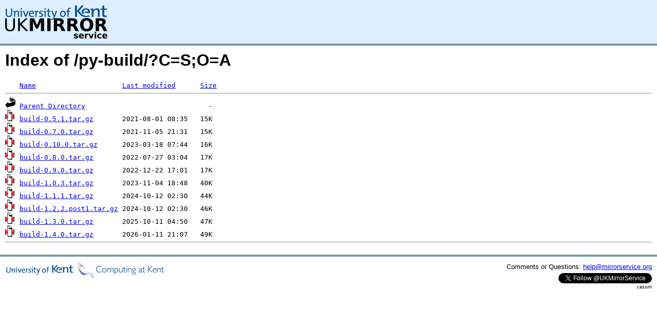

--- FILE ---
content_type: text/html;charset=UTF-8
request_url: https://mse.uk.distfiles.macports.org/py-build/?C=S;O=A
body_size: 3025
content:
<!DOCTYPE HTML PUBLIC "-//W3C//DTD HTML 3.2 Final//EN">
<html>
 <head>
  <title>Index of /py-build</title>
<script async src="https://www.googletagmanager.com/gtag/js?id=G-F83S6SQT9G"></script><script>window.dataLayer = window.dataLayer || []; function gtag(){dataLayer.push(arguments);} gtag('js', new Date()); gtag('config', 'G-F83S6SQT9G');</script><link rel="stylesheet" type="text/css" media="screen" href="/include/style.css"> </head>
 <body>
<div id="header">
<a href="/"><img src="/include/ukms-kent1.png" alt="UK Mirror Service"></a>
</div>

<div id="content">


<h1>Index of /py-build/?C=S;O=A</h1>
<pre><img src="/icons/blank.gif" alt="Icon "> <a href="?C=N;O=A">Name</a>                     <a href="?C=M;O=A">Last modified</a>      <a href="?C=S;O=D">Size</a>  <hr><img src="/icons/back.gif" alt="[PARENTDIR]"> <a href="/">Parent Directory</a>                              -   
<img src="/icons/compressed.gif" alt="[   ]"> <a href="build-0.5.1.tar.gz">build-0.5.1.tar.gz</a>       2021-08-01 08:35   15K  
<img src="/icons/compressed.gif" alt="[   ]"> <a href="build-0.7.0.tar.gz">build-0.7.0.tar.gz</a>       2021-11-05 21:31   15K  
<img src="/icons/compressed.gif" alt="[   ]"> <a href="build-0.10.0.tar.gz">build-0.10.0.tar.gz</a>      2023-03-18 07:44   16K  
<img src="/icons/compressed.gif" alt="[   ]"> <a href="build-0.8.0.tar.gz">build-0.8.0.tar.gz</a>       2022-07-27 03:04   17K  
<img src="/icons/compressed.gif" alt="[   ]"> <a href="build-0.9.0.tar.gz">build-0.9.0.tar.gz</a>       2022-12-22 17:01   17K  
<img src="/icons/compressed.gif" alt="[   ]"> <a href="build-1.0.3.tar.gz">build-1.0.3.tar.gz</a>       2023-11-04 18:48   40K  
<img src="/icons/compressed.gif" alt="[   ]"> <a href="build-1.1.1.tar.gz">build-1.1.1.tar.gz</a>       2024-10-12 02:30   44K  
<img src="/icons/compressed.gif" alt="[   ]"> <a href="build-1.2.2.post1.tar.gz">build-1.2.2.post1.tar.gz</a> 2024-10-12 02:30   46K  
<img src="/icons/compressed.gif" alt="[   ]"> <a href="build-1.3.0.tar.gz">build-1.3.0.tar.gz</a>       2025-10-11 04:50   47K  
<img src="/icons/compressed.gif" alt="[   ]"> <a href="build-1.4.0.tar.gz">build-1.4.0.tar.gz</a>       2026-01-11 21:07   49K  
<hr></pre>
</div>

<div class="clear"></div>

<div id="footer">
	<div id="footer_left">
		<a href="http://www.cs.kent.ac.uk/"><img src="/include/CompLab-thin.jpg" alt="University of Kent Computing"></a>
	</div>
	<div id="footer_right">
		<p>Comments or Questions: <a href="mailto:help@mirrorservice.org">help@mirrorservice.org</a></p>
		<a href="https://twitter.com/UKMirrorService" class="twitter-follow-button" data-show-count="false">Follow @UKMirrorService</a>
		<script>!function(d,s,id){var js,fjs=d.getElementsByTagName(s)[0];if(!d.getElementById(id)){js=d.createElement(s);js.id=id;js.src="//platform.twitter.com/widgets.js";fjs.parentNode.insertBefore(js,fjs);}}(document,"script","twitter-wjs");</script>
		<p style="font-size: xx-small">cassini</p>
	</div>
</div>
</body></html>
